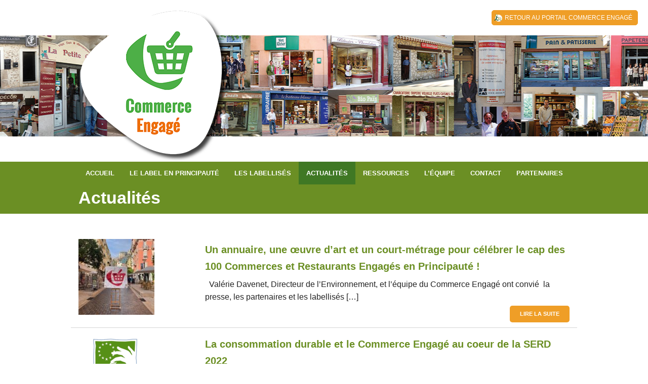

--- FILE ---
content_type: text/html; charset=UTF-8
request_url: https://www.commerce-engage.com/monaco/actualites/
body_size: 6710
content:
<!doctype html>
<html class="no-js" lang="fr-FR">
<head>
	<meta charset="UTF-8">
	<meta name="viewport" content="width=device-width, initial-scale=1.0" />

	

	<meta name='robots' content='index, follow, max-image-preview:large, max-snippet:-1, max-video-preview:-1' />

	<!-- This site is optimized with the Yoast SEO plugin v20.10 - https://yoast.com/wordpress/plugins/seo/ -->
	<title>Actualités</title>
	<link rel="canonical" href="https://www.commerce-engage.com/monaco/actualites/" />
	<link rel="next" href="https://www.commerce-engage.com/monaco/actualites/page/2/" />
	<meta property="og:locale" content="fr_FR" />
	<meta property="og:type" content="article" />
	<meta property="og:title" content="Actualités" />
	<meta property="og:url" content="https://www.commerce-engage.com/monaco/actualites/" />
	<meta property="og:site_name" content="Principauté de Monaco" />
	<meta name="twitter:card" content="summary_large_image" />
	<script type="application/ld+json" class="yoast-schema-graph">{"@context":"https://schema.org","@graph":[{"@type":["WebPage","CollectionPage"],"@id":"https://www.commerce-engage.com/monaco/actualites/","url":"https://www.commerce-engage.com/monaco/actualites/","name":"Actualités","isPartOf":{"@id":"https://www.commerce-engage.com/monaco/#website"},"datePublished":"2015-09-28T19:15:09+00:00","dateModified":"2018-10-31T10:33:51+00:00","breadcrumb":{"@id":"https://www.commerce-engage.com/monaco/actualites/#breadcrumb"},"inLanguage":"fr-FR"},{"@type":"BreadcrumbList","@id":"https://www.commerce-engage.com/monaco/actualites/#breadcrumb","itemListElement":[{"@type":"ListItem","position":1,"name":"Accueil","item":"https://www.commerce-engage.com/monaco/"},{"@type":"ListItem","position":2,"name":"Actualités"}]},{"@type":"WebSite","@id":"https://www.commerce-engage.com/monaco/#website","url":"https://www.commerce-engage.com/monaco/","name":"Principauté de Monaco","description":"","potentialAction":[{"@type":"SearchAction","target":{"@type":"EntryPoint","urlTemplate":"https://www.commerce-engage.com/monaco/?s={search_term_string}"},"query-input":"required name=search_term_string"}],"inLanguage":"fr-FR"}]}</script>
	<!-- / Yoast SEO plugin. -->


<link rel='dns-prefetch' href='//maps.google.com' />
<link rel='dns-prefetch' href='//cdnjs.cloudflare.com' />
<link rel="preload" href="https://cdnjs.cloudflare.com/ajax/libs/foundicons/3.0.0/foundation-icons.woff" as="font" type="font/woff2" crossorigin="anonymous">
		<!-- This site uses the Google Analytics by MonsterInsights plugin v9.11.1 - Using Analytics tracking - https://www.monsterinsights.com/ -->
		<!-- Remarque : MonsterInsights n’est actuellement pas configuré sur ce site. Le propriétaire doit authentifier son compte Google Analytics dans les réglages de MonsterInsights.  -->
					<!-- No tracking code set -->
				<!-- / Google Analytics by MonsterInsights -->
		<style id='wp-img-auto-sizes-contain-inline-css' type='text/css'>
img:is([sizes=auto i],[sizes^="auto," i]){contain-intrinsic-size:3000px 1500px}
/*# sourceURL=wp-img-auto-sizes-contain-inline-css */
</style>
<link rel='stylesheet' id='validate-engine-css-css' href='https://www.commerce-engage.com/monaco/wp-content/plugins/wysija-newsletters/css/validationEngine.jquery.css?ver=2.21' type='text/css' media='all' />
<style id='wp-emoji-styles-inline-css' type='text/css'>

	img.wp-smiley, img.emoji {
		display: inline !important;
		border: none !important;
		box-shadow: none !important;
		height: 1em !important;
		width: 1em !important;
		margin: 0 0.07em !important;
		vertical-align: -0.1em !important;
		background: none !important;
		padding: 0 !important;
	}
/*# sourceURL=wp-emoji-styles-inline-css */
</style>
<link rel='stylesheet' id='foundation-css' href='https://www.commerce-engage.com/monaco/wp-content/themes/commerce-engage-territoire/css/foundation.css?ver=6.9' type='text/css' media='all' />
<link rel='stylesheet' id='foundation-icons-css' href='https://cdnjs.cloudflare.com/ajax/libs/foundicons/3.0.0/foundation-icons.css?ver=2.8.2.1' type='text/css' media='all' />
<link rel='stylesheet' id='slick-css' href='https://www.commerce-engage.com/monaco/wp-content/themes/commerce-engage-territoire/js/slick/slick.css?ver=6.9' type='text/css' media='all' />
<link rel='stylesheet' id='slick-theme-css' href='https://www.commerce-engage.com/monaco/wp-content/themes/commerce-engage-territoire/js/slick/slick-theme.css?ver=6.9' type='text/css' media='all' />
<link rel='stylesheet' id='main-css' href='https://www.commerce-engage.com/monaco/wp-content/themes/commerce-engage-territoire/css/main.css' type='text/css' media='all' />
<script type="text/javascript" src="//maps.google.com/maps/api/js?key=AIzaSyB6OvHV924xwc8E5Zi1LF2cCHM-wO3K1xg&amp;sensor=false&#038;language=fr" id="google-maps-js"></script>
<script type="text/javascript" src="https://www.commerce-engage.com/monaco/wp-includes/js/jquery/jquery.min.js?ver=3.7.1" id="jquery-core-js"></script>
<script type="text/javascript" src="https://www.commerce-engage.com/monaco/wp-includes/js/jquery/jquery-migrate.min.js?ver=3.4.1" id="jquery-migrate-js"></script>
<script type="text/javascript" src="https://www.commerce-engage.com/monaco/wp-content/themes/commerce-engage-territoire/js/foundation.min.js" id="foundation-js"></script>
<script type="text/javascript" src="https://www.commerce-engage.com/monaco/wp-content/themes/commerce-engage-territoire/js/foundation/foundation.orbit.js" id="orbit-js"></script>
<script type="text/javascript" src="https://www.commerce-engage.com/monaco/wp-content/themes/commerce-engage-territoire/js/vendor/modernizr.js" id="modernizr-js"></script>
<script type="text/javascript" src="https://www.commerce-engage.com/monaco/wp-content/themes/commerce-engage-territoire/js/slick/slick.min.js" id="slick-js"></script>
<script type="text/javascript" src="https://www.commerce-engage.com/monaco/wp-content/themes/commerce-engage-territoire/js/jquery.matchHeight-min.js" id="matchHeight-js"></script>
<script type="text/javascript" src="https://www.commerce-engage.com/monaco/wp-content/themes/commerce-engage-territoire/js/theme.js" id="theme-js"></script>
<script type="text/javascript" src="https://www.commerce-engage.com/monaco/wp-content/themes/commerce-engage-territoire/js/mobile.js" id="mobile-js"></script>
<link rel="EditURI" type="application/rsd+xml" title="RSD" href="https://www.commerce-engage.com/monaco/xmlrpc.php?rsd" />
<meta name="generator" content="WordPress 6.9" />
</head>

<body class="blog wp-theme-commerce-engage-territoire territoire fl-builder-2-8-2-1">

	<header id="header">
		<div class="row">
			<a href="https://www.commerce-engage.com" class="retour">Retour au Portail Commerce Engagé</a>
			<div class="large-12 columns">
				<div class="site-title logo"><a href="https://www.commerce-engage.com/monaco/" rel="home" title="Principauté de Monaco - ">Principauté de Monaco</a></div>
				<div class="site-title logo-territoire"><img src="" alt=""/></div>
			</div>
		</div>
	</header>

	<div class="sticky">
		<nav class="top-bar" data-topbar role="navigation" data-options="sticky_on: large">
			<ul class="title-area">
				<li class="name">
					<h1><a href="https://www.commerce-engage.com/monaco/" title="Principauté de Monaco">Principauté de Monaco</a></h1>
				</li>
				<!-- Remove the class "menu-icon" to get rid of menu icon. Take out "Menu" to just have icon alone -->
				<li class="toggle-topbar menu-icon"><a href="#"><span>Menu</span></a></li>
			</ul>
			<section class="top-bar-section">
				<ul id="menu-menu-haut" class="center"><li id="menu-item-21" class="menu-item menu-item-type-post_type menu-item-object-page menu-item-home menu-item-21"><a href="https://www.commerce-engage.com/monaco/">Accueil</a></li>
<li id="menu-item-25" class="menu-item menu-item-type-post_type menu-item-object-page menu-item-25"><a href="https://www.commerce-engage.com/monaco/monaco/">Le label en Principauté</a></li>
<li id="menu-item-85" class="menu-item menu-item-type-custom menu-item-object-custom menu-item-85"><a href="https://www.commerce-engage.com/monaco/commerce/">Les labellisés</a></li>
<li id="menu-item-23" class="menu-item menu-item-type-post_type menu-item-object-page current-menu-item page_item page-item-12 current_page_item current_page_parent active menu-item-23"><a href="https://www.commerce-engage.com/monaco/actualites/" aria-current="page">Actualités</a></li>
<li id="menu-item-27" class="menu-item menu-item-type-post_type menu-item-object-page menu-item-27"><a href="https://www.commerce-engage.com/monaco/ressources/">Ressources</a></li>
<li id="menu-item-24" class="menu-item menu-item-type-post_type menu-item-object-page menu-item-24"><a href="https://www.commerce-engage.com/monaco/equipe/">L&#8217;équipe</a></li>
<li id="menu-item-527" class="menu-item menu-item-type-post_type menu-item-object-page menu-item-527"><a href="https://www.commerce-engage.com/monaco/contact/">Contact</a></li>
<li id="menu-item-773" class="menu-item menu-item-type-post_type menu-item-object-page menu-item-773"><a href="https://www.commerce-engage.com/monaco/partenaires/">Partenaires</a></li>
</ul>			</section>
		</nav>
	</div>
	<div class="full-width no-margin no-padding">
		<div class="row">
			<div class="large-12 columns">
								<h1>Actualités</h1>
			</div>
		</div>
	</div>

			<div class="actus">
			
				<div class="row actu">
					<div class="large-3 columns">
													<img width="150" height="150" src="https://www.commerce-engage.com/monaco/wp-content/uploads/sites/17/2022/12/1663230671294-light-150x150.jpg" class="attachment-thumbnail size-thumbnail wp-post-image" alt="" decoding="async" />											</div>
					<div class="large-9 columns">
						<h2><a href="https://www.commerce-engage.com/monaco/un-annuaire-une-oeuvre-dart-et-un-court-metrage-pour-celebrer-le-cap-des-100-commerces-et-restaurants-engages-en-principaute/">Un annuaire, une œuvre d’art et un court-métrage pour célébrer le cap des 100 Commerces et Restaurants Engagés en Principauté !</a></h2>
						<p><p>&nbsp; Valérie Davenet, Directeur de l’Environnement, et l&#8217;équipe du Commerce Engagé ont convié  la presse, les partenaires et les labellisés [&hellip;]</p>
</p>
						<div class="text-right">
							<a href="https://www.commerce-engage.com/monaco/un-annuaire-une-oeuvre-dart-et-un-court-metrage-pour-celebrer-le-cap-des-100-commerces-et-restaurants-engages-en-principaute/" class="tiny  button" rel="nofollow">Lire la suite</a>
						</div>
					</div>
				</div>


			
				<div class="row actu">
					<div class="large-3 columns">
													<img width="150" height="150" src="https://www.commerce-engage.com/monaco/wp-content/uploads/sites/17/2022/12/logo-SERD-150x150.png" class="attachment-thumbnail size-thumbnail wp-post-image" alt="" decoding="async" />											</div>
					<div class="large-9 columns">
						<h2><a href="https://www.commerce-engage.com/monaco/la-consommation-durable-et-le-commerce-engage-au-coeur-de-la-serd-2022/">La consommation durable et le Commerce Engagé au coeur de la SERD 2022</a></h2>
						<p><p>Pour la 4ème année consécutive, sous l’impulsion de la Direction de l’Environnement, la Principauté a participé à la Semaine Européenne [&hellip;]</p>
</p>
						<div class="text-right">
							<a href="https://www.commerce-engage.com/monaco/la-consommation-durable-et-le-commerce-engage-au-coeur-de-la-serd-2022/" class="tiny  button" rel="nofollow">Lire la suite</a>
						</div>
					</div>
				</div>


			
				<div class="row actu">
					<div class="large-3 columns">
													<img width="150" height="150" src="https://www.commerce-engage.com/monaco/wp-content/uploads/sites/17/2022/12/icone-NL-reglementation-2023-150x150.png" class="attachment-thumbnail size-thumbnail wp-post-image" alt="" decoding="async" srcset="https://www.commerce-engage.com/monaco/wp-content/uploads/sites/17/2022/12/icone-NL-reglementation-2023-150x150.png 150w, https://www.commerce-engage.com/monaco/wp-content/uploads/sites/17/2022/12/icone-NL-reglementation-2023.png 300w" sizes="(max-width: 150px) 100vw, 150px" />											</div>
					<div class="large-9 columns">
						<h2><a href="https://www.commerce-engage.com/monaco/focus-sur-la-reglementation-relative-a-la-reduction-des-dechets-en-principaute/">Focus sur la réglementation relative à la réduction des déchets en Principauté</a></h2>
						<p><p>&nbsp; L’édition spéciale de l&#8217;Actualité du Commerce Engagé vous propose un focus sur la réglementation 2023 relative à la réduction des déchets afin [&hellip;]</p>
</p>
						<div class="text-right">
							<a href="https://www.commerce-engage.com/monaco/focus-sur-la-reglementation-relative-a-la-reduction-des-dechets-en-principaute/" class="tiny  button" rel="nofollow">Lire la suite</a>
						</div>
					</div>
				</div>


			
				<div class="row actu">
					<div class="large-3 columns">
													<img width="150" height="150" src="https://www.commerce-engage.com/monaco/wp-content/uploads/sites/17/2021/04/MEDIATOR-150x150.png" class="attachment-thumbnail size-thumbnail wp-post-image" alt="" decoding="async" loading="lazy" />											</div>
					<div class="large-9 columns">
						<h2><a href="https://www.commerce-engage.com/monaco/pourquoi-devenir-commerce-ou-restaurant-engage/">Pourquoi devenir Commerce ou Restaurant Engagé ?</a></h2>
						<p><p>La Direction de l&#8217;Environnement a créé les labels Commerce et Restaurant Engagé afin de promouvoir les acteurs éco-responsables, les accompagner [&hellip;]</p>
</p>
						<div class="text-right">
							<a href="https://www.commerce-engage.com/monaco/pourquoi-devenir-commerce-ou-restaurant-engage/" class="tiny  button" rel="nofollow">Lire la suite</a>
						</div>
					</div>
				</div>


			
				<div class="row actu">
					<div class="large-3 columns">
													<img width="150" height="150" src="https://www.commerce-engage.com/monaco/wp-content/uploads/sites/17/2021/07/SERD-150x150.png" class="attachment-thumbnail size-thumbnail wp-post-image" alt="" decoding="async" loading="lazy" />											</div>
					<div class="large-9 columns">
						<h2><a href="https://www.commerce-engage.com/monaco/participer-a-la-semaine-europeenne-de-la-reduction-des-dechets/">Participer à la Semaine Européenne de la Réduction des Déchets !</a></h2>
						<p><p>&nbsp; &nbsp; Coordonnée en Principauté par la Direction de l&#8217;Environnement, la Semaine Européenne de la Réduction des Déchets (SERD) est [&hellip;]</p>
</p>
						<div class="text-right">
							<a href="https://www.commerce-engage.com/monaco/participer-a-la-semaine-europeenne-de-la-reduction-des-dechets/" class="tiny  button" rel="nofollow">Lire la suite</a>
						</div>
					</div>
				</div>


			
				<div class="row actu">
					<div class="large-3 columns">
													<img width="150" height="150" src="https://www.commerce-engage.com/monaco/wp-content/uploads/sites/17/2021/07/calendrier-des-mesures-reglementaires-PZD-150x150.png" class="attachment-thumbnail size-thumbnail wp-post-image" alt="" decoding="async" loading="lazy" />											</div>
					<div class="large-9 columns">
						<h2><a href="https://www.commerce-engage.com/monaco/on-vous-dit-tout-sur-la-nouvelle-reglementation-liee-au-plastique/">On vous dit tout sur la nouvelle réglementation liée au plastique</a></h2>
						<p><p>L’édition spéciale de l&#8217;Actualité du label Commerce Engagé vous propose un focus sur la réglementation 2021 sur les articles en plastique à [&hellip;]</p>
</p>
						<div class="text-right">
							<a href="https://www.commerce-engage.com/monaco/on-vous-dit-tout-sur-la-nouvelle-reglementation-liee-au-plastique/" class="tiny  button" rel="nofollow">Lire la suite</a>
						</div>
					</div>
				</div>


			
				<div class="row actu">
					<div class="large-3 columns">
													<img width="150" height="150" src="https://www.commerce-engage.com/monaco/wp-content/uploads/sites/17/2021/03/bilan-CE-2020-2-150x150.png" class="attachment-thumbnail size-thumbnail wp-post-image" alt="" decoding="async" loading="lazy" />											</div>
					<div class="large-9 columns">
						<h2><a href="https://www.commerce-engage.com/monaco/decouvrez-le-bilan-2020-du-label/">Découvrez le bilan 2020 du label !</a></h2>
						<p><p>La Direction de l’Environnement a publié un bilan de l’activité 2020 avec répartition du nombre de professionnels par secteur, rappel [&hellip;]</p>
</p>
						<div class="text-right">
							<a href="https://www.commerce-engage.com/monaco/decouvrez-le-bilan-2020-du-label/" class="tiny  button" rel="nofollow">Lire la suite</a>
						</div>
					</div>
				</div>


			
				<div class="row actu">
					<div class="large-3 columns">
													<img width="150" height="150" src="https://www.commerce-engage.com/monaco/wp-content/uploads/sites/17/2021/01/Actualite-CE-Juin-2020-150x150.png" class="attachment-thumbnail size-thumbnail wp-post-image" alt="" decoding="async" loading="lazy" />											</div>
					<div class="large-9 columns">
						<h2><a href="https://www.commerce-engage.com/monaco/actualite-du-label-commerce-engage-juillet-2020/">Actualité du label Commerce Engagé &#8211; juillet 2020</a></h2>
						<p><p>L’équipe Commerce et Restaurant Engagé a le plaisir de vous faire parvenir l&#8217;Actualité du label Commerce Engagé de juillet 2020 !  Vous lirez les temps forts [&hellip;]</p>
</p>
						<div class="text-right">
							<a href="https://www.commerce-engage.com/monaco/actualite-du-label-commerce-engage-juillet-2020/" class="tiny  button" rel="nofollow">Lire la suite</a>
						</div>
					</div>
				</div>


			
				<div class="row actu">
					<div class="large-3 columns">
													<img width="150" height="139" src="https://www.commerce-engage.com/monaco/wp-content/uploads/sites/17/2021/01/Image1-150x139.png" class="attachment-thumbnail size-thumbnail wp-post-image" alt="" decoding="async" loading="lazy" />											</div>
					<div class="large-9 columns">
						<h2><a href="https://www.commerce-engage.com/monaco/les-modalites-de-lattribution-de-laide-gouvernementale/">Les modalités de l&#8217;attribution de l&#8217;aide gouvernementale</a></h2>
						<p><p>Dans le cadre du Plan de relance économique de la Principauté, le Gouvernement Princier souhaite soutenir particulièrement les&nbsp;Commerces et Restaurants [&hellip;]</p>
</p>
						<div class="text-right">
							<a href="https://www.commerce-engage.com/monaco/les-modalites-de-lattribution-de-laide-gouvernementale/" class="tiny  button" rel="nofollow">Lire la suite</a>
						</div>
					</div>
				</div>


			
				<div class="row actu">
					<div class="large-3 columns">
													<img width="150" height="150" src="https://www.commerce-engage.com/monaco/wp-content/uploads/sites/17/2021/01/Newsletter-janvier-2021-150x150.png" class="attachment-thumbnail size-thumbnail wp-post-image" alt="" decoding="async" loading="lazy" />											</div>
					<div class="large-9 columns">
						<h2><a href="https://www.commerce-engage.com/monaco/actualite-du-label-commerce-engage-2021-et-aide-gouvernementale/">La dernière newsletter est là et elle décoiffe !</a></h2>
						<p><p>L&#8217;année&nbsp;2020 a été difficile pour tous&nbsp;les membres du réseau, aussi la Direction de l&#8217;Environnement et l&#8217;équipe du&nbsp;label se sont plus [&hellip;]</p>
</p>
						<div class="text-right">
							<a href="https://www.commerce-engage.com/monaco/actualite-du-label-commerce-engage-2021-et-aide-gouvernementale/" class="tiny  button" rel="nofollow">Lire la suite</a>
						</div>
					</div>
				</div>


					</div>
	
	<div class="pagination-centered">
		<ul class="pagination">
			<li class='current'><a href='#'>1</a></li> <li><a href='https://www.commerce-engage.com/monaco/actualites/page/2/' title='Page 2'>2</a></li> 		</ul>
	</div>

	<div class="full-width no-margin">
		<div class="row">
			<div class="columns large-12">
							</div>
		</div>
	</div>

	<footer class="footer">
		<div class="row">
			<div class="small-12 medium-8 columns">
				<div class="row">
					<div class="columns medium-2 small-12 text-center">
						<img src="https://www.commerce-engage.com/monaco/wp-content/themes/commerce-engage-territoire/img/logo-footer.png" alt=""/>
					</div>
					<div class="columns medium-10 small-12">
						<p class="logo-footer">Commerce Engagé</p>
						<p>Moins de déchets, une économie locale renforcée, des ressources naturelles préservées, un avenir durable et solidaire</p>
					</div>
				</div>
			</div>

			<div class="small-12 medium-4 columns">
				<div class="social"><a href="https://www.facebook.com/commerce.engage.sived/"><i class="fi-social-facebook"></i></a><a href="https://twitter.com/Commerce_Engage"><i class="fi-social-twitter"></i></a></div>			</div>
		</div>
		<div class="row show-for-medium-up">
			<div class="medium-12 columns text-center">
				<ul id="menu-menu-bas" class="bottom-menu"><li id="menu-item-28" class="menu-item menu-item-type-post_type menu-item-object-page menu-item-home menu-item-28"><a href="https://www.commerce-engage.com/monaco/">Accueil</a></li>
<li id="menu-item-30" class="menu-item menu-item-type-post_type menu-item-object-page menu-item-30"><a href="https://www.commerce-engage.com/monaco/mentions-legales/">Mentions légales</a></li>
<li id="menu-item-31" class="menu-item menu-item-type-post_type menu-item-object-page menu-item-31"><a href="https://www.commerce-engage.com/monaco/plan-du-site/">Plan du site</a></li>
<li id="menu-item-29" class="menu-item menu-item-type-post_type menu-item-object-page menu-item-29"><a href="https://www.commerce-engage.com/monaco/contact/">Contact</a></li>
</ul>			</div>
		</div>
		<div class="row">
			<div class="medium-12 columns text-center">
				<p class="copyright">Le Commerce Engagé est une marque déposée par Ecoscience Provence © 2026 -
					<a href="https://www.wearewp.pro" target="_blank" rel="nofollow" >Agence web WordPress</a></p>
			</div>
		</div>
	</footer>

	<script>
		jQuery(document).foundation('topbar',{
			custom_back_text: true,
			mobile_show_parent_link: false,
			back_text: '< Retour'
		});
		jQuery(document).foundation({
			orbit: {
				animation: 'slide'
			}
		});
	</script>

	<script type="speculationrules">
{"prefetch":[{"source":"document","where":{"and":[{"href_matches":"/monaco/*"},{"not":{"href_matches":["/monaco/wp-*.php","/monaco/wp-admin/*","/monaco/wp-content/uploads/sites/17/*","/monaco/wp-content/*","/monaco/wp-content/plugins/*","/monaco/wp-content/themes/commerce-engage-territoire/*","/monaco/*\\?(.+)"]}},{"not":{"selector_matches":"a[rel~=\"nofollow\"]"}},{"not":{"selector_matches":".no-prefetch, .no-prefetch a"}}]},"eagerness":"conservative"}]}
</script>
<script type="text/javascript" src="https://www.commerce-engage.com/monaco/wp-content/plugins/ce-territoire/js/markerclusterer.min.js" id="markerclusterer-js"></script>
<script type="text/javascript" src="https://www.commerce-engage.com/monaco/wp-content/plugins/ce-territoire/js/jquery.ui.map.min.js" id="jquery-ui-map-js"></script>
<script id="wp-emoji-settings" type="application/json">
{"baseUrl":"https://s.w.org/images/core/emoji/17.0.2/72x72/","ext":".png","svgUrl":"https://s.w.org/images/core/emoji/17.0.2/svg/","svgExt":".svg","source":{"concatemoji":"https://www.commerce-engage.com/monaco/wp-includes/js/wp-emoji-release.min.js?ver=6.9"}}
</script>
<script type="module">
/* <![CDATA[ */
/*! This file is auto-generated */
const a=JSON.parse(document.getElementById("wp-emoji-settings").textContent),o=(window._wpemojiSettings=a,"wpEmojiSettingsSupports"),s=["flag","emoji"];function i(e){try{var t={supportTests:e,timestamp:(new Date).valueOf()};sessionStorage.setItem(o,JSON.stringify(t))}catch(e){}}function c(e,t,n){e.clearRect(0,0,e.canvas.width,e.canvas.height),e.fillText(t,0,0);t=new Uint32Array(e.getImageData(0,0,e.canvas.width,e.canvas.height).data);e.clearRect(0,0,e.canvas.width,e.canvas.height),e.fillText(n,0,0);const a=new Uint32Array(e.getImageData(0,0,e.canvas.width,e.canvas.height).data);return t.every((e,t)=>e===a[t])}function p(e,t){e.clearRect(0,0,e.canvas.width,e.canvas.height),e.fillText(t,0,0);var n=e.getImageData(16,16,1,1);for(let e=0;e<n.data.length;e++)if(0!==n.data[e])return!1;return!0}function u(e,t,n,a){switch(t){case"flag":return n(e,"\ud83c\udff3\ufe0f\u200d\u26a7\ufe0f","\ud83c\udff3\ufe0f\u200b\u26a7\ufe0f")?!1:!n(e,"\ud83c\udde8\ud83c\uddf6","\ud83c\udde8\u200b\ud83c\uddf6")&&!n(e,"\ud83c\udff4\udb40\udc67\udb40\udc62\udb40\udc65\udb40\udc6e\udb40\udc67\udb40\udc7f","\ud83c\udff4\u200b\udb40\udc67\u200b\udb40\udc62\u200b\udb40\udc65\u200b\udb40\udc6e\u200b\udb40\udc67\u200b\udb40\udc7f");case"emoji":return!a(e,"\ud83e\u1fac8")}return!1}function f(e,t,n,a){let r;const o=(r="undefined"!=typeof WorkerGlobalScope&&self instanceof WorkerGlobalScope?new OffscreenCanvas(300,150):document.createElement("canvas")).getContext("2d",{willReadFrequently:!0}),s=(o.textBaseline="top",o.font="600 32px Arial",{});return e.forEach(e=>{s[e]=t(o,e,n,a)}),s}function r(e){var t=document.createElement("script");t.src=e,t.defer=!0,document.head.appendChild(t)}a.supports={everything:!0,everythingExceptFlag:!0},new Promise(t=>{let n=function(){try{var e=JSON.parse(sessionStorage.getItem(o));if("object"==typeof e&&"number"==typeof e.timestamp&&(new Date).valueOf()<e.timestamp+604800&&"object"==typeof e.supportTests)return e.supportTests}catch(e){}return null}();if(!n){if("undefined"!=typeof Worker&&"undefined"!=typeof OffscreenCanvas&&"undefined"!=typeof URL&&URL.createObjectURL&&"undefined"!=typeof Blob)try{var e="postMessage("+f.toString()+"("+[JSON.stringify(s),u.toString(),c.toString(),p.toString()].join(",")+"));",a=new Blob([e],{type:"text/javascript"});const r=new Worker(URL.createObjectURL(a),{name:"wpTestEmojiSupports"});return void(r.onmessage=e=>{i(n=e.data),r.terminate(),t(n)})}catch(e){}i(n=f(s,u,c,p))}t(n)}).then(e=>{for(const n in e)a.supports[n]=e[n],a.supports.everything=a.supports.everything&&a.supports[n],"flag"!==n&&(a.supports.everythingExceptFlag=a.supports.everythingExceptFlag&&a.supports[n]);var t;a.supports.everythingExceptFlag=a.supports.everythingExceptFlag&&!a.supports.flag,a.supports.everything||((t=a.source||{}).concatemoji?r(t.concatemoji):t.wpemoji&&t.twemoji&&(r(t.twemoji),r(t.wpemoji)))});
//# sourceURL=https://www.commerce-engage.com/monaco/wp-includes/js/wp-emoji-loader.min.js
/* ]]> */
</script>

	<script type="text/javascript">

	  var _gaq = _gaq || [];
	  _gaq.push(['_setAccount', 'UA-16945726-2']);
	  _gaq.push(['_trackPageview']);
	
	  (function() {
		var ga = document.createElement('script'); ga.type = 'text/javascript'; ga.async = true;
		ga.src = ('https:' == document.location.protocol ? 'https://ssl' : 'http://www') + '.google-analytics.com/ga.js';
		var s = document.getElementsByTagName('script')[0]; s.parentNode.insertBefore(ga, s);
	  })();
	
	</script>
	
</body>
</html>

--- FILE ---
content_type: text/css
request_url: https://www.commerce-engage.com/monaco/wp-content/themes/commerce-engage-territoire/css/main.css
body_size: 3489
content:
/**
vf : 00481f
vc : 6b8f24
vc2 : 3F7824
o : ef9e27
**/

body {
    font-family: Arial, "Lucida Grande", sans-serif;
}

h1, h2, h3, h4, h5, h6 {
    line-height: 1.4;
    font-weight: bold;
}

h1 {
    font-size: 2.125rem;
}

h2 {
    font-size: 1.5rem;
}

h3 {
    font-size: 1.250rem;
}

h4 {
    font-size: 1.125rem;
}

h5 {
    font-size: 1.125rem;
}

h6 {
    font-size: 1rem;
}

a {
    color: #6b8f24;
}

a:hover {
    color: #00481f;
}

/** Alignments **/

.alignleft {
    display: inline;
    float: left;
}

.alignright {
    display: inline;
    float: right;
}

.aligncenter {
    display: block;
    margin-right: auto;
    margin-left: auto;
}

blockquote.alignleft,
.wp-caption.alignleft,
img.alignleft {
    margin: 0.4em 1.6em 1.6em 0;
}

blockquote.alignright,
.wp-caption.alignright,
img.alignright {
    margin: 0.4em 0 1.6em 1.6em;
}

blockquote.aligncenter,
.wp-caption.aligncenter,
img.aligncenter {
    clear: both;
    margin-top: 0.4em;
    margin-bottom: 1.6em;
}

.wp-caption.alignleft,
.wp-caption.alignright,
.wp-caption.aligncenter {
    margin-bottom: 1.2em;
}


/** Sticky menu **/
.admin-bar .sticky.fixed {
    margin-top: 32px;
}

.full-width {
    width: 100%;
    margin: 20px auto;
    max-width: initial;
    background-color: #6b8f24;
    color: #fff;
}
.full-width h1,
.full-width h2,
.full-width h3,
.full-width h4,
.full-width h5,
.full-width h6 {
    color: #fff;
    font-weight: bold;
}

.full-width label {
    color: #fff;
}

.full-width.orange {
    background-color: #ef9e27;
    color: #292929;
}

.full-width.orange h1,
.full-width.orange h2,
.full-width.orange h3,
.full-width.orange h4,
.full-width.orange h5,
.full-width.orange h6 {
    color: #292929;
    font-weight: bold;
}
.full-width.orange h2 {
    text-align: center;
}
.full-width.transparent {
    background: none;
}

.full-width .commerce-header .commerce-header-img img {
	position: absolute;
	/*bottom: 50px;*/
	left: 0;
}
@media only screen and (max-width: 40em){
	.full-width .commerce-header .commerce-header-img img {
		position: inherit;
		margin-top: 40px;
	}
}

.orange button,
.orange .button {
    background-color: #6b8f24;
    border-color: #3F7824;
    color: #fff;
}


.orange button:hover,
.orange button:focus,
.orange .button:hover,
.orange .button:focus {
    background-color: #3F7824;
    border-color: #6b8f24;
    color: #fff;
}


.no-margin {
    margin: 0 auto;
}
.no-padding {
    padding: 0;
}
.padding-20 {
    padding: 20px 0;
}
.padding-40 {
    padding: 40px 0;
}
.padding-60 {
    padding: 60px 0;
}
.padding-80 {
    padding: 80px 0;
}

.home-blocs {
    background-color: #ef9e27;
    padding: 40px 0;
}

.home-blocs h2 {
    text-align: center;
    font-weight: bold;
    font-size: 24px;
}
.home-blocs p {
    text-align: justify;
}

.home-blocs .picto {
    margin: 20px 0;
    text-align: center;
}

/** Orbit slider **/
.orbit-container .orbit-slides-container > * img {
    width: 100%;
}
.orbit-container .orbit-slides-container > * .orbit-caption {
    background-color: rgba(107,143,36,0.85);
    color: #fff;
    text-align: center;
}

.commerce-orbit img {
    width: 100%;
    height: auto;
}


/** breadcrumbs **/
.breadcrumb {
    margin-bottom: 20px;
    background: none;
    border: none;
    color: #292929;
}

.breadcrumb a {
    color: #ef9e27;
}
.breadcrumb a:focus,
.breadcrumb a:hover {
    color: rgba(239,158,39,0.8);
}
.breadcrumb a:after {
    color: #292929;
    content: "/";
    margin: 0 0.75rem;
    position: relative;
    top: 1px;
}


/** Button **/
button,
.button {
    background-color: #ef9e27;
    border-color: #c67f25;
    color: #fff;
    font-weight: bold;
    border-radius: 5px;
    text-transform: uppercase;
    margin: 20px auto;
}
form .button.postfix {
    margin: inherit;
    border: none;
    border-radius: 0;
}

button.small,
.button.small {
    padding: 0.875rem 2.75rem 0.9375rem 2.75rem;
}

button:hover,
button:focus,
.button:hover,
.button:focus {
    background-color: #c67f25;
    border-color: #ef9e27;
}


.soleil {
    background: url('../img/soleil.png') no-repeat bottom right;
}

.liste-commerces {
    text-align: right;
    color: #fff;
    font-size: 14px;
    padding-top: 40px;
}
.liste-commerces a {
    color: #fff;
    font-size: 14px;
}
.liste-commerces a:hover {
    text-decoration: underline;
}


/** Formulaire **/
.gform_wrapper .gfield_date_day label,
.gform_wrapper .gfield_date_month label,
.gform_wrapper .gfield_date_year label,
.gform_wrapper .gfield_time_ampm label,
.gform_wrapper .gfield_time_hour label,
.gform_wrapper .gfield_time_minute label,
.gform_wrapper .ginput_complex label,
.gform_wrapper .instruction {
    display: none !important;
}

.fl-row.maison {
    background: url('../img/maison.png') no-repeat bottom right;
}

.social-link {
    list-style-type: none;
    text-align: center
}
.social-link li {
    display: inline-block;
    margin-left: 20px;
}

.social-link li:first-child {
    margin-left: 0;
}

.social-link a {
    color: #fff;
    font-size: 3rem;
}
.social-link a:hover {
    color: #00481f;
}



nav.top-bar {
    text-align: center;
}

section.top-bar-section {
    display: inline-block;
}

.site-title.logo {
    background: url("../img/ce-logo.png") no-repeat center center;
}
.territoire .site-title.logo {
    float: left;
    width: 300px;
    height: 300px;
}

.territoire .site-title.logo-territoire {
     float: right;
     width: 230px;
     height: 230px;
    margin-top: 31px;
}

.site-title.logo a {
    display: block;
    width: 280px;
    height: 280px;
    margin: 20px auto;
    text-indent: -99999%;
}

a.retour {
    float: right;
    font-size: 12px;
    position: absolute;
    /*top: 10px;*/
    right: 20px;
    padding: 5px 10px 5px 25px;
    border: #ef9e27 1px solid;
    border-radius: 5px;
    background: #ef9e27 url('../img/picto.png') no-repeat 5px center;
    color: #fff;
    z-index: 9999;
    text-transform: uppercase;
}

a.retour:hover {
    background-color: #fff;
    color: #ef9e27;
}

/** Item commerce **/
.item-commerce {
    margin: 20px auto;
    border: none;
    background: #f1f1f1;
    min-height: 150px;
    color: #6b8f24;
}

.item-commerce .item-title {
    font-weight: bold;
    margin-top: 10px;
}
.single-commerce .label,
.item-commerce .label {
    background-color: #ef9e27;
    font-size: 0.8rem;
    color: #fff;
    padding: 0;
}
.single-commerce .label.solo {
    padding: 0.25rem 0.5rem 0.25rem;
}
.single-commerce .label a,
.item-commerce .label a {
    background-color: #ef9e27;
    color: #fff;
    font-size: 0.8rem;
    padding: 0.25rem 0.5rem 0.25rem;
}
.single-commerce .label a:hover,
.item-commerce .label a:hover {
    background-color: #c67f25;
}
.item-commerce .item-menu {
    padding-top: 10px;
    padding-right: 0;
    height: 100%;
    min-height: 150px;
}

/** Navigation **/
.pagination-centered.top {
    margin-top: 20px;
}

ul.pagination li a,
ul.pagination li button {
    font-size: 1.2em;
}

ul.pagination li.current a,
ul.pagination li.current a,
ul.pagination li.current button,
ul.pagination li.current button {
    background-color: #ef9e27;
}
ul.pagination li.current a:hover,
ul.pagination li.current a:focus,
ul.pagination li.current button:hover,
ul.pagination li.current button:focus {
    background-color: #c67f25;
}


.single-commerce .engagements ul {
    margin-left: 0;
}

.single-commerce .engagements li {
    list-style: none;
    background: url('../img/puce.png') no-repeat left center;
    padding-left: 30px;
    line-height: 30px;
}

.single-commerce .coordonnees {
    background: url('../img/coordonnees.png') no-repeat bottom right;
}

@media only screen and (max-width: 40em){
	.single-commerce .coordonnees {
		background: none;
	}
}

/** Actus **/
.actus {
    margin-top: 40px;
}

.actus .actu {
    border-bottom: #d4d4d4 1px solid;
    padding: 10px 0;
}

.actus .actu p {
    margin-bottom: 0;
}
.actus .actu h2 a {
    font-size: 20px;
    color: #6b8f24;
}
.actus .actu h2 a:hover {
    color: #00481f;
}
.actus .actu .button {
    margin-bottom: 0;
    margin-top: 5px;
}
.slider {
    margin-top: 40px;
}

/** Newsletter **/
.widget_wysija input[name="wysija[user][email]"] {
    float: left;
    width: 80%;
}
.wysija-submit-field {
    background-color: #ef9e27;
    border: none;
    color: #fff;
    font-weight: bold;
    border-radius: 5px;
    text-transform: uppercase;
    margin: 0 auto;
    font-size: 0.875rem;
    height: 2.3125rem;
    line-height: 2.3125rem;
    width: 20%;
    float: right;
}
.wysija-submit-field:hover {
    background-color: #c67f25;
}
.widget_wysija_cont .wysija-submit {
    margin: 0;
}

/** Footer **/
.footer {
    color: #00481f;
    background: #fff;
    text-align: center;
    padding: 1.5rem 0;
}

.footer a {
    color: #ef9e27;
}

.footer a:hover {
    color: #c67f25;
}

.footer p {
    text-align: left;
    margin-bottom: 0;
}

.footer .social {
    text-align: right;
    margin-right: 10px;
}

.footer .social i {
    font-size: 3rem;
}

.footer .social a {
    margin-left: 1.375rem;
}

.footer .social a:first-child {
    margin-left: 0;
}

.footer .copyright {
    font-style: italic;
    text-align: center;
    font-size: 0.8em;
}

.footer .logo-footer {
    font-size: 1.5rem;
}

.footer .logo-footer i {
    margin-right: 0.5rem;
}

.footer .bottom-menu {
    list-style-type: none;
    text-align: center;
    margin-top: 40px;
}
.footer .bottom-menu li {
    display: inline-block;
    padding: 0 10px;
    border-left: #ef9e27 1px solid;
}
.footer .bottom-menu li:first-child {
    border: none;
}

/** Back to top **/
.back-top:hover {
    color: #fff !important;
    background-color: rgba(0,0,0,0.8);
    text-decoration: none;
}
.back-top:focus {
    border: none;
    outline:none;
}
.back-top {
    display: none;
    position: fixed;
    bottom: 1rem;
    right: 1rem;
    width: 3.6rem;
    height: 3.6rem;
    line-height: 3.2rem;
    font-size: 2.2rem;
    color: #fff;
    background-color: rgba(0,0,0,0.3);
    text-decoration: none;
    border-radius: 3.2rem;
    text-align: center;
    cursor: pointer;
}

/** Tableau **/
table tr th,
table tr td {
    text-align: center;
}

table tr td:first-child {
    text-align: left;
    font-weight: bold;
}

/** Slick **/
.slick-prev,
.slick-next {
    width: 30px;
    height: 30px;
}
.slick-prev {
    left: -40px;
}
.slick-next {
    right: -40px;
}
.slick-prev:before,
.slick-next:before {
    color: #d4d4d4;
    font-size: 30px;
}

/** Structure **/
#header {
    background: #fff url('../img/bandeau.jpg') repeat-x center center;
    animation: animatedBackground 20s linear infinite;
    margin-top: 20px;
}

@keyframes animatedBackground {
    0% { background-position-x: 100%; }
    100% { background-position-x: -100%; }
}

#header .site-title {
    text-align: center;
}


/** Menu **/
.top-bar .name {
    display: none;
}
.top-bar,
.top-bar-section ul li {
    background: #6b8f24;
}
.top-bar-section li:not(.has-form) a:not(.button),
.top-bar-section ul li:hover:not(.has-form) > a,
.top-bar-section .dropdown li:not(.has-form):not(.active) > a:not(.button) {
    background: #6b8f24;
    text-transform: uppercase;
    font-weight: bold;
}

.top-bar-section li:not(.has-form) a:not(.button):hover,
.top-bar-section .dropdown li:not(.has-form):not(.active):hover > a:not(.button) {
    background: #3F7824;
}

.top-bar-section .dropdown li:not(.has-form):not(.active) > a:not(.button) {
    border-top: #3d3d3d 1px solid;
    border-left: #3d3d3d 1px solid;
    border-right: #3d3d3d 1px solid;
    text-transform: inherit;
}

.top-bar-section .dropdown li:last-child:not(.has-form):not(.active) > a:not(.button) {
    border-bottom: #3d3d3d 1px solid;
}

.top-bar-section li.active:not(.has-form) a:not(.button) {
    background: #3F7824;
}
.top-bar-section li.active:not(.has-form) a:not(.button):hover {
    background: rgba(63,120,36,0.7);
}

div .r {
    border-radius: 50%;
    background-color: #fff;
    margin: 40px auto 10px auto;
}

div.r.t-150 {
    width: 150px;
    height: 150px;

}

div.b {
    width: 100%;
    height: 250px;
    background-color: #eee;
    margin-bottom: 20px;
}

.bg-clr {
    background: #6b8f24 url('../img/bg-clr.png') repeat-y center top;
    color: #fff;
}

.bg-clr .columns {
    padding-top: 40px;
    padding-bottom: 40px;
}

.bg-clr h2 {
    color: #fff;
    text-align: center;
    font-size: 24px;
}

/** Slick **/
.slick-slider {
    margin-top: 30px;
    margin-bottom: 30px;
}

.slick-slide img {
    margin: 0 auto;
    text-align: center;
}

.slick-prev:before,
.slick-next:before {
    color: #fff;
}

/** Google maps **/
.overlay {
    background: transparent;
    position: relative;
    width: 100%;
    height: 450px; /* your iframe height */
    top: 450px;  /* your iframe height */
    margin-top:-450px;  /* your iframe height */
    z-index: auto;
}

.maps iframe{
    pointer-events: none;
}

/** Google maps **/
.infoBox {
    background: #fff !important;
    -moz-box-shadow: 0 -4px 9px -2px rgba(0,0,0,0.3);
    -webkit-box-shadow: 0 -4px 9px -2px rgba(0,0,0,0.3);
    box-shadow: 0 -4px 9px -2px rgba(0,0,0,0.3);
    max-height: 180px;
    -moz-box-sizing: border-box;
    -webkit-box-sizing: border-box;
    box-sizing: border-box;
    -moz-border-radius: 4px;
    -webkit-border-radius: 4px;
    border-radius: 4px;
}
.infoBox .item-data {
    float: right;
    padding: 10px 0;
    width: 60%;
    -moz-box-sizing: border-box;
    -webkit-box-sizing: border-box;
    box-sizing: border-box;
    color: #777;
    text-align: center;
}
.infoBox.no-picture .item-data {
    width: 100%;
}
.infoBox .item-picture {
    float: left;
    width: 40%;
    -moz-box-sizing: border-box;
    -webkit-box-sizing: border-box;
    box-sizing: border-box;
    padding: 4px;
}
.infoBox .item-picture img {
    vertical-align: top;
    width: 100%;
}
.infoBox .item-data h3 {
    margin-bottom: 5px;
    font-size: 14px;
    line-height: 22px;
    font-weight: 900;
    white-space: nowrap;
    overflow: hidden;
    text-overflow: ellipsis;
    text-transform: uppercase;
    color: #6b8f24;
}
.infoBox .item-address {
    display: block;
    vertical-align: top;
    height: 60px;
    font-size: 12px;
    line-height: 20px;
    overflow: hidden;
}

.infoBox .button {
    margin: 5px auto;
    padding: 7px 10px;
}

#maps {
    margin-bottom: 40px;
}

.fl-module #maps img {
    max-width: initial;
}

@media only screen and (max-width: 40em){
    section.top-bar-section {
        margin-left: 0;
        width: 100%;
    }
    .territoire .site-title.logo {
        width: 100px;
        height: 100px;
        background-size: contain;
        margin: 40px auto 20px auto;
    }

    .territoire .site-title.logo a {
        width: 100px;
        height: 100px;
    }
    .territoire .site-title.logo-territoire {
        width: 100px;
        height: 100px;
        margin: 40px auto 20px auto;
    }

    a.retour {
        font-size: 11px;
    }

    /* Styles for small and medium go here */
    .bg-clr {
        background-image:none;
    }
    #header {
        background: #fff;
    }
    .top-bar .name {
        display: block;
    }
}


.large-6:empty + .columns {
    width: 100%;
}


--- FILE ---
content_type: application/javascript
request_url: https://www.commerce-engage.com/monaco/wp-content/themes/commerce-engage-territoire/js/theme.js
body_size: 516
content:
/**
 * Created by thierry on 27/08/2015.
 */


/**
 * Back to top
 **/
jQuery(document).ready(function ($) {

    $( 'body' ).append('<a href="#" class="back-top">↑</a>');

    // Back to top
    var offset = 220;
    var duration = 500;
    $(window).scroll(function() {
        if ($(this).scrollTop() > offset) {
            $('.back-top').fadeIn(duration);
        } else {
            $('.back-top').fadeOut(duration);
        }
    });

    $('.back-top').click(function(event) {
        event.preventDefault();
        $('html, body').animate({scrollTop: 0}, duration);
        return false;
    })


    //  logos accueil
    $('.slide-logo').slick({
        infinite: true,
        slidesToShow: 5,
        slidesToScroll: 1,
        autoplay: true,
        autoplaySpeed: 2000,
        responsive: [
            {
                breakpoint: 1024,
                settings: {
                    slidesToShow: 3,
                    slidesToScroll: 3,
                }
            },
            {
                breakpoint: 600,
                settings: {
                    slidesToShow: 3,
                    slidesToScroll: 3
                }
            },
            {
                breakpoint: 480,
                settings: {
                    slidesToShow: 2,
                    slidesToScroll: 2
                }
            }
        ]
    });



    /* Equal Height row by row */
    $('.matchHeight-watch').each(function() {
        $(this).find('.matchHeight-child').matchHeight();
    });


    $('.maps').click(function () {
        $('.maps iframe').css("pointer-events", "auto");
    });
});